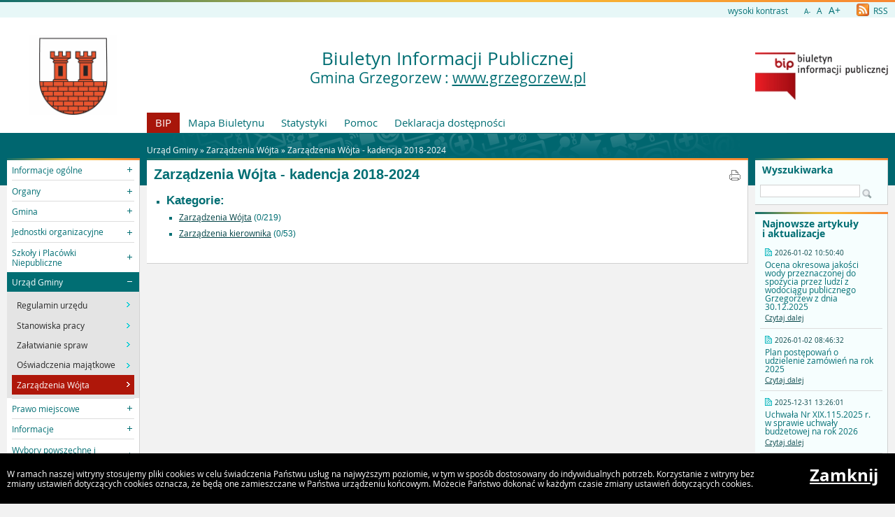

--- FILE ---
content_type: text/html
request_url: http://bip.grzegorzew.pl/?c=623
body_size: 5308
content:
<!DOCTYPE html>
<html lang="pl">
    <head>
        <title>BIP: Zarządzenia Wójta - kadencja 2018-2024</title>
        
        <meta charset="UTF-8">
        <meta name="viewport" content="width=device-width, initial-scale=1.0">
        <meta name="author" content="Sputnik Software Sp. z o.o.">
        <meta name="deklaracja-dostÄ™pnoĹ›ci" content="https://bip.grzegorzew.pl/?p=dostepnosc">

	<meta property="og:site_name" content="BIP" />
	<meta property="og:site" content="http://bip.grzegorzew.pl" />
	<meta property="og:title" content="BIP: Zarządzenia Wójta - kadencja 2018-2024"/>
	<meta property="og:description" content="" />
	<meta property="og:image" content="http://bip.grzegorzew.pl/https://archiwum.grzegorzew.pl/herb.jpg" />
	<meta property="og:image:secure_url" content="http://bip.grzegorzew.pl/https://archiwum.grzegorzew.pl/herb.jpg" />
	<meta property="og:url" content="http://bip.grzegorzew.pl/?c=623" />
	<meta property="og:type" content="article" />

        <script type="text/javascript">
            var rozmiar = 12;
        </script>
        <script type="text/javascript" src="/ui2015/js/jquery-1.11.1.min.js"></script>
        <script src="/ui2015/js/standard2015.js"></script>
        

        <link rel="stylesheet" href="dynamic.php?item=bip-css" type="text/css" />
        <link rel="stylesheet" href="/ui2015/css/style_fix.css" type="text/css" />
        <!--[if lt IE 9]>
          <script src="http://html5shim.googlecode.com/svn/trunk/html5.js"></script>
        <![endif]-->
    </head>
    <body class="fluid show_cookie" style="font-size:12px;">
        <div id="page_wrapper">
            <!-- HEADER -->
            <header>
                <section id="head_props">
                    <img class="bar_slim_color" src="/ui2015/img/bar_slim_color.png" alt="Kolorowy pasek">
                
                    <div class="wrapper_parent">
                        <div>
                            <img src="/ui2015/img/pixel.gif" alt="Zmień kontrast" /><a href="javascript:PrzelaczWysokiKontrast();" title="Wysoki kontrast" id="high_contrast">wysoki kontrast</a>
                        </div>
                        <div>
                            <a href="javascript:ZmienCzcionke(-1);" style="font-size:0.8em;" title="Zmniejsz rozmiar czcionki">A-</a>&nbsp;&nbsp;
                            <a href="javascript:ZmienCzcionke(0);" title="Normalny rozmiar czcionki">A</a>&nbsp;&nbsp;
                            <a href="javascript:ZmienCzcionke(1);" style="font-size:1.2em;" title="Zwiększ rozmiar czcionki">A+</a>
                        </div>
                        <div>
                            <a href="?p=new-articles&amp;rss=1" title="RSS Feed"><img id="rss_icon" src="/ui2015/img/icons/ico_rss.png" alt="RSS Feed Icon"> RSS</a>
                        </div>
                        
                        <!-- <div>
                            <label for="multisite">&nbsp;</label>
                            <select id="multisite">
                                <optgroup label="Strony Podmiotowe:">
                                    <option value="/"><a class="text_szukaj">Gmina Grzegorzew :</a> <a href="http://www.grzegorzew.pl" class="text_szukaj">www.grzegorzew.pl</a></option>
                                </optgroup>
                            </select>
                        </div> -->
                    </div>
                </section>
            
                <section id="head_main" class="without_image">
                    <div class="wrapper_parent">
                        <!-- HERB, NAZWA, LOGO -->
                        <div class="wrapper wrapper_left"><img src="https://archiwum.grzegorzew.pl/herb.jpg" alt="Godło, Herb, Logo" ></div>
                        <div class="wrapper wrapper_right"><a href="https://www.gov.pl/web/bip" title="Biuletyn Informacji Publicznej" target="_blank"><img src="/ui2015/img/bip_logo_glowne_244.jpg" alt="Logo Biuletyn Informacji Publicznej"></a></div>
                        <div class="wrapper wrapper_center"><h1>Biuletyn Informacji Publicznej<br/><span><a class="text_szukaj">Gmina Grzegorzew :</a> <a href="http://www.grzegorzew.pl" class="text_szukaj">www.grzegorzew.pl</a></span></h1></div>

                        <!-- TOP MENU -->
                        <nav id="top_menu">
                            <ul>
                                <li class=" first"><a href="/" title="Strona główna BIP">BIP</a></li>
                                <li class="second"><a href="?p=map" title="Mapa strony">Mapa Biuletynu</a></li>
                                <li class="second"><a href="?p=stats" title="Statystyki wyświetleń strony">Statystyki</a></li>
                                <li class="second"><a href="?p=help" title="Pomoc">Pomoc</a></li>
                                <li class="second"><a href="?p=dostepnosc" title="Deklaracja dostępności">Deklaracja dostępności</a></li>
                                <!--<li class="second"><a href="bip-ochrona/" target="_blank" onClick="return popup('bip-ochrona/')">Ochrona Środowiska</a></li>-->
                            </ul>
                        </nav>
                    </div>
                </section>
            </header>
        
            <!-- MAIN CONTENT -->
            <main>
                <div class="wrapper_parent">
                    
                    <!-- BREADCRUMB -->
                    <div id="breadcrumb" class="wrapper wrapper_center">Urząd Gminy &raquo; <a href="?c=568" class="path_lnk">Zarządzenia Wójta</a> &raquo; <a href="?c=623" class="path_lnk">Zarządzenia Wójta - kadencja 2018-2024</a></div>

                    <!-- MAIN MENU -->
                    <nav class="wrapper wrapper_left">
                        <img class="bar_slim_color" src="/ui2015/img/bar_slim_color.png" alt="Kolorowy pasek">
                        <ul class="content_border">
                            
                            <li class="kategoria collapsed alpha"><span tabindex="0" role="button">Informacje ogólne</span>
                                <ul>
                                    <li><a href="?c=320" class=""><span>Ogłoszenia</span></a></li>
                                    <li><a href="?c=375" class=""><span>Druki do pobrania</span></a></li>
                                    <li><a href="?c=376" class=""><span>Ochrona Środowiska</span></a></li>
                                    <li><a href="?c=314" class=""><span>Działalność Gospodarcza</span></a></li>
                                    <li><a href="?c=493" class=""><span>Gospodarka Odpadami</span></a></li>
                                    <li><a href="?c=389" class=""><span>Nabór na wolne stanowiska</span></a></li>
                                    <li><a href="?c=554" class=""><span>System Powiadamiania Mieszkańców</span></a></li>
                                    <li><a href="?c=660" class=""><span>Nieodpłatna pomocy prawna</span></a></li>
                                </ul>
                            </li>
                            <li class="kategoria collapsed"><span tabindex="0" role="button">Organy</span>
                                <ul>
                                    <li><a href="?c=208" class=""><span>Wójt</span></a></li>
                                    <li><a href="?c=86" class=""><span>Rada Gminy</span></a></li>
                                </ul>
                            </li>
                            <li class="kategoria collapsed"><span tabindex="0" role="button">Gmina</span>
                                <ul>
                                    <li><a href="?c=87" class=""><span>Charakterystyka ogólna</span></a></li>
                                    <li><a href="?c=92" class=""><span>Jednostki pomocnicze</span></a></li>
                                    <li><a href="?c=612" class=""><span>Zamówienia Publiczne</span></a></li>
                                    <li><a href="?c=315" class=""><span>Gminna Komisja Rozwiązywania Problemów Alkoholowych</span></a></li>
                                </ul>
                            </li>
                            <li class="kategoria collapsed"><span tabindex="0" role="button">Jednostki organizacyjne</span>
                                <ul>
                                    <li><a href="?c=293" class=""><span>Gminna Biblioteka Publiczna</span></a></li>
                                    <li><a href="?c=294" class=""><span>Gminny Ośrodek Pomocy Społecznej</span></a></li>
                                    <li><a href="?c=295" class=""><span>Zespół Ekonomiczno-Administracyjny Szkół</span></a></li>
                                    <li><a href="?c=297" class=""><span>Szkoła Podstawowa w Barłogach</span></a></li>
                                    <li><a href="?c=299" class=""><span>Szkoła Podstawowa w Bylicach</span></a></li>
                                    <li><a href="?c=494" class=""><span>Zespół Szkolno-Przedszkolny w Grzegorzewie</span></a></li>
                                    <li><a href="?c=499" class=""><span>Rejestr Jednostek Organizacyjnych Gminy Grzegorzew</span></a></li>
                                </ul>
                            </li>
                            <li class="kategoria collapsed"><span tabindex="0" role="button">Szkoły i Placówki Niepubliczne</span>
                                <ul>
                                    <li><a href="?c=500" class=""><span>Ewidencja Szkół i Placówek Niepublicznych</span></a></li>
                                </ul>
                            </li>
                            <li class="kategoria expanded selected"><span tabindex="0" role="button">Urząd Gminy</span>
                                <ul>
                                    <li><a href="?c=99" class=""><span>Regulamin urzędu</span></a></li>
                                    <li><a href="?c=310" class=""><span>Stanowiska pracy</span></a></li>
                                    <li><a href="?c=95" class=""><span>Załatwianie spraw</span></a></li>
                                    <li><a href="?c=313" class=""><span>Oświadczenia majątkowe</span></a></li>
                                    <li class="selected"><a href="?c=568" class=" bold"><span>Zarządzenia Wójta</span></a></li>
                                </ul>
                            </li>
                            <li class="kategoria collapsed"><span tabindex="0" role="button">Prawo miejscowe</span>
                                <ul>
                                    <li><a href="?c=97" class=""><span>Statut</span></a></li>
                                    <li><a href="?c=567" class=" bold"><span>Uchwały</span></a></li>
                                    <li><a href="?c=101" class=""><span>Budżet</span></a></li>
                                    <li><a href="?c=399" class=""><span>Opinie RIO</span></a></li>
                                    <li><a href="?c=102" class=""><span>Plan zagospodarowania przestrzennego</span></a></li>
                                    <li><a href="?c=363" class=""><span>Strategia Rozwiązywania Problemów Społecznych</span></a></li>
                                    <li><a href="?c=100" class=""><span>Strategia rozwoju</span></a></li>
                                </ul>
                            </li>
                            <li class="kategoria collapsed"><span tabindex="0" role="button">Informacje</span>
                                <ul>
                                    <li><a href="?c=105" class=""><span>Niepublikowane w BIP</span></a></li>
                                    <li><a href="?c=107" class=""><span>Redakcja</span></a></li>
                                    <li><a href="?c=277" class=""><span>Informacja o udzielonych dotacjach</span></a></li>
                                    <li><a href="?c=459" class=""><span>Program Ochrony Środowiska dla Gminy Grzegorzew do roku 2030</span></a></li>
                                    <li><a href="?c=512" class=""><span>Studium uwarunkowań i kierunków zagospodarowania przestrzennego</span></a></li>
                                    <li><a href="?c=571" class=""><span>Plan Gospodarki Niskoemisyjnej Gminy Grzegorzew na lata 2021-2025</span></a></li>
                                    <li><a href="?c=572" class=""><span>Program usuwania wyrobów zawierających azbest z terenu Gminy Grzegorzew</span></a></li>
                                    <li><a href="?c=537" class=""><span>Ocena obszarowa jakości wody</span></a></li>
                                    <li><a href="?c=368" class=""><span>Elektroniczna Skrzynka Podawcza</span></a></li>
                                    <li><a href="?c=583" class=""><span>Petycje</span></a></li>
                                    <li><a href="?c=585" class=""><span>Pozakonkursowy tryb udzielania dotacji</span></a></li>
                                    <li><a href="?c=588" class=""><span>Gminny Program Rewitalizacji</span></a></li>
                                    <li><a href="?c=645" class=""><span>Raport o stanie Gminy Grzegorzew</span></a></li>
                                    <li><a href="?c=689" class=""><span>Raport o stanie zapewniania dostępności podmiotu publicznego</span></a></li>
                                    <li><a href="?c=779" class=""><span>Elektroniczny Rejestr Instytucji Kultury</span></a></li>
                                    <li><a href="?c=794" class=""><span>Wsparcie edukacji przedszkolnej na terenie Gminy Grzegorzew</span></a></li>
                                    <li><a href="?c=824" class=""><span>Cyberbezpieczeństwo</span></a></li>
                                </ul>
                            </li>
                            <li class="kategoria collapsed"><span tabindex="0" role="button">Wybory powszechne i lokalne</span>
                                <ul>
                                    <li><a href="?c=761" class=""><span>Wybory samorządowe 2024</span></a></li>
                                    <li><a href="?c=771" class=""><span>Wybory do Parlamentu Europejskiego 2024</span></a></li>
                                    <li><a href="?c=775" class=""><span>Wybory uzupełniające kandydatów na ławników sądowych na kadencję 2024-2027</span></a></li>
                                    <li><a href="?c=791" class=""><span>Wybory ponowne do Rady Gminy Grzegorzew w okręgu wyborczym nr 4</span></a></li>
                                    <li><a href="?c=817" class=""><span>Wybory Prezydenta Rzeczypospolitej Polskiej 2025 r</span></a></li>
                                </ul>
                            </li>
                            <li class="kategoria collapsed"><span tabindex="0" role="button">Ochrona danych osobowych</span>
                                <ul>
                                    <li><a href="?c=627" class=""><span>Ochrona danych osobowych</span></a></li></ul></li>
                        </ul>
                        <div id="mobile_menu" class="content_border clickable">
                            <span>MENU</span>
                        </div>
                    </nav>
                    
                    <!-- SEARCH, LAST ARTICLES, TILES -->
                    <aside class="wrapper wrapper_right">
                        <img class="bar_slim_color" src="/ui2015/img/bar_slim_color.png" alt="Kolorowy pasek">
                        <section class="searchbox content_border">
                            <form action="./" method="GET">
                                <input type="hidden" name="p" value="search">
                                <label for="searchstr">Wyszukiwarka</label>
                                <input type="text" name="searchstr" id="searchstr" value="" />
                                <input type="submit" name="submit" value="Znajdz" />
                            </form>
                        </section>

                        
                        <img class="bar_slim_color" src="/ui2015/img/bar_slim_color.png" alt="Kolorowy pasek">
                        <section class="last_articles content_border">
                            <div>Najnowsze artykuły i&nbsp;aktualizacje</div>
                                        <div>
                            <time>2026-01-02 10:50:40</time>
                            <p>Ocena okresowa jakości wody przeznaczonej do spożycia przez ludzi z wodociągu publicznego Grzegorzew z dnia 30.12.2025</p>
                            <a href="?a=5791" class="" title="Czytaj o: Ocena okresowa jakości wody przeznaczonej do spożycia przez ludzi z wodociągu publicznego Grzegorzew z dnia 30.12.2025">Czytaj dalej</a>
                        </div><hr>            <div>
                            <time>2026-01-02 08:46:32</time>
                            <p>Plan postępowań o udzielenie zamówień na rok 2025</p>
                            <a href="?a=5491" class="" title="Czytaj o: Plan postępowań o udzielenie zamówień na rok 2025">Czytaj dalej</a>
                        </div><hr>            <div>
                            <time>2025-12-31 13:26:01</time>
                            <p>Uchwała Nr XIX.115.2025 r. w sprawie uchwały budżetowej na rok 2026</p>
                            <a href="?a=5790" class="" title="Czytaj o: Uchwała Nr XIX.115.2025 r. w sprawie uchwały budżetowej na rok 2026">Czytaj dalej</a>
                        </div><hr>            <div>
                            <time>2025-12-31 11:58:56</time>
                            <p>Uchwała Nr XIX.122.2025 r. w sprawie wyrażenia zgody na zawarcie kolejnych umów na dzierżawę i wynajem mienia gminnego zawartych na czas oznaczony do 3 lat</p>
                            <a href="?a=5780" class="" title="Czytaj o: Uchwała Nr XIX.122.2025 r. w sprawie wyrażenia zgody na zawarcie kolejnych umów na dzierżawę i wynajem mienia gminnego zawartych na czas oznaczony do 3 lat">Czytaj dalej</a>
                        </div><hr>            <div>
                            <time>2025-12-31 11:58:15</time>
                            <p>Uchwała Nr XIX.119.2025 r. w sprawie zatwierdzenia do realizacji projektu pt. Aktywna integracja w ramach Klubu Integracji Społecznej w gminie Grzegorzew nr FEWP.06.10-IP.01-0101/25, współfinansowanego przez Unię Europejską w ramach Programu Regionalnego Fundusze Europejskie dla Wielkopolski 2021-2027</p>
                            <a href="?a=5779" class="" title="Czytaj o: Uchwała Nr XIX.119.2025 r. w sprawie zatwierdzenia do realizacji projektu pt. Aktywna integracja w ramach Klubu Integracji Społecznej w gminie Grzegorzew nr FEWP.06.10-IP.01-0101/25, współfinansowanego przez Unię Europejską w ramach Programu Regionalnego Fundusze Europejskie dla Wielkopolski 2021-2027">Czytaj dalej</a>
                        </div><hr>            <div>
                            <time>2025-12-31 11:57:55</time>
                            <p>Uchwała Nr XIX.118.2025 r. w sprawie przekazania według właściwości petycji dotyczącej instalacji klimatyzacji w Przedszkolu Gminnym w Grzegorzewie</p>
                            <a href="?a=5778" class="" title="Czytaj o: Uchwała Nr XIX.118.2025 r. w sprawie przekazania według właściwości petycji dotyczącej instalacji klimatyzacji w Przedszkolu Gminnym w Grzegorzewie">Czytaj dalej</a>
                        </div><hr>            <div>
                            <time>2025-12-31 11:57:35</time>
                            <p>Uchwała Nr XIX.117.2025 r. w sprawie wyrażenia zgody na zawarcie umowy o świadczenie usług w zakresie publicznego transportu zbiorowego</p>
                            <a href="?a=5776" class="" title="Czytaj o: Uchwała Nr XIX.117.2025 r. w sprawie wyrażenia zgody na zawarcie umowy o świadczenie usług w zakresie publicznego transportu zbiorowego">Czytaj dalej</a>
                        </div><hr>            <div>
                            <time>2025-12-31 11:57:14</time>
                            <p>Uchwała Nr XIX.116.2025 r. w sprawie Gminnego Programu profilaktyki i rozwiazywania problemów alkoholowych oraz przeciwdziałania narkomanii w Gminie Grzegorzew na lata 2026-2029</p>
                            <a href="?a=5775" class="" title="Czytaj o: Uchwała Nr XIX.116.2025 r. w sprawie Gminnego Programu profilaktyki i rozwiazywania problemów alkoholowych oraz przeciwdziałania narkomanii w Gminie Grzegorzew na lata 2026-2029">Czytaj dalej</a>
                        </div><hr>            <div>
                            <time>2025-12-31 11:54:34</time>
                            <p>Uchwała Nr XIX.114.2025 r. w sprawie uchwalenia Wieloletniej Prognozy Finansowej Gminy Grzegorzew na lata 2026-2040</p>
                            <a href="?a=5788" class="" title="Czytaj o: Uchwała Nr XIX.114.2025 r. w sprawie uchwalenia Wieloletniej Prognozy Finansowej Gminy Grzegorzew na lata 2026-2040">Czytaj dalej</a>
                        </div><hr>            <div>
                            <time>2025-12-31 11:52:34</time>
                            <p>Spotkanie konsultacyjne w sprawie Strategii Rozwoju Gminy Grzegorzew 2025–2034</p>
                            <a href="?a=5789" class="" title="Czytaj o: Spotkanie konsultacyjne w sprawie Strategii Rozwoju Gminy Grzegorzew 2025–2034">Czytaj dalej</a>
                        </div>
                        </section>
                        
                    
                        <section id="tiles">
                            <!--<div id="bip_gov"><a href="https://www.gov.pl/web/bip" title="Biuletyn Informacji Publicznej" target="_blank"><img src="/ui2015/img/pixel.gif" alt="Logo Biuletyn Informacji Publicznej" ></a></div>-->
                            <!--<div class="tile_custom"><a href="#" target="_blank"><img src="#" alt=""></a></div>-->
                            
                            
                            <div class="tile tile_yellow content_border">
                                <div class="tile_office">
                                    <a href="https://grzegorzew.pl" target="_blank"><span><span class="three-rows">Strona<br />główna<br />urzędu</span></span></a>
                                </div>
                            </div>
                            
                            <!--
                            <div class="tile tile_orange content_border">
                                <div class="tile_sesp">
                                    <a href="" target="_blank"><span><span class="four-rows">System<br />elektronicznej<br />skrzynki<br />podawczej</span></span></a>
                                </div>
                            </div>
                            -->
                            <!--
                            <div class="tile tile_grey content_border">
                                <div class="tile_archive">
                                    <a href="" target="_blank"><span><span class="two-rows">BIP<br />Archiwalny</span></span></a>
                                </div>
                            </div>
                            -->
                            
                            <div class="tile tile_turquoise content_border">
                                <div class="tile_stats">Licznik odwiedzin
                                    <div class="clear"></div>
                                    <div id="stats_value">36839269</div>
                                    <div id="stats_since">Od dnia 9 czerwca 2003 r.</div>
                                </div>
                            </div>
                            
                        </section>
                    </aside>
                    
                    <!-- CONTENT -->
                    <article class="wrapper wrapper_center">
                        <img class="bar_slim_color" src="/ui2015/img/bar_slim_color.png" alt="Kolorowy pasek">
                    
                        <div class="inside content_border">
                            <!-- USER GENERATED CONTENT -->
                            <div id="user_content">
                                <h2 id="tresc" tabindex="0" class="category_title">Zarządzenia Wójta - kadencja 2018-2024</h2>
	<ul>
		<li><span class="cat_title">Kategorie:</span>
			<ul>
			<li><a href="?c=624" class=""><span>Zarządzenia Wójta</span></a> (0/219)</li>
<li><a href="?c=626" class=""><span>Zarządzenia kierownika</span></a> (0/53)</li>
			</ul>
		</li>
	</ul>
<a class="category_print" href="?p=print&amp;t=c&amp;id=623" target="_blank" onclick="return popup('?p=print&amp;t=c&amp;id=623');"><img src="/ui2015/img/footer/footer_ico_print.png" alt="Drukuj"></a>
                            </div>
                            <!-- END OF USER GENERATED CONTENT -->
                            
                            <div id="content_summary">
                                
                                 
                            </div>
                        </div>
                    </article>
                </div>
            </main>
                
            <!-- FOOTER -->
            <footer>
                Urząd Gminy Grzegorzew<br/>Plac 1000 lecia Państwa Polskiego 1, 62-640 Grzegorzew
            </footer>
            
            
            <div id="cookies">
                <p>W ramach naszej witryny stosujemy pliki cookies w celu świadczenia Państwu usług na najwyższym poziomie, w tym w sposób dostosowany do indywidualnych potrzeb. Korzystanie z witryny bez zmiany ustawień dotyczących cookies oznacza, że będą one zamieszczane w Państwa urządzeniu końcowym. Możecie Państwo dokonać w każdym czasie zmiany ustawień dotyczących cookies.</p>
                <a href="#" onkeypress="ZamknijCookies();" onclick="ZamknijCookies();">Zamknij</a>
            </div>
        </div>
    </body>
</html>

--- FILE ---
content_type: application/javascript
request_url: http://bip.grzegorzew.pl/ui2015/js/standard2015.js
body_size: 2151
content:
//Testowo (do usuni�cia w produkcji)
function ZmienStyl(styl) {
    $('body').attr('class', styl);
}
//---

$( document ).ready(function()
{
    var aktywnaTabelaId  = '';
    var wTrakcieAnimacji = false;
    
    //MENU PODMIOTOWE
    $('select#multisite').change(function()
    {
        window.open($(this).val(), '_self');
    });
    
    //MENU
    $('main nav > ul > li > span').click(function(){
        var parent = $( this ).parent();
        $('ul', parent).toggle('fast', function() {
            if ($( this ).parent().hasClass('expanded'))
            {
                $( this ).parent().removeClass('expanded').addClass('collapsed')
            }
            else
            {
                $( this ).parent().removeClass('collapsed').addClass('expanded')
            }
        });
    });
	
	$('main nav > ul > li').keydown(function(event){
		var keycode = (event.keyCode ? event.keyCode : event.which);
		if(keycode == '13')
		{
			var parent = $( this );
			$('ul', parent).toggle('fast', function() {
            if ($( this ).parent().hasClass('expanded'))
            {
                $( this ).parent().removeClass('expanded').addClass('collapsed')
            }
            else
            {
                $( this ).parent().removeClass('collapsed').addClass('expanded')
            }
        });
		}
	});
	
    $('main #mobile_menu span').click(function() {
       $('main nav > ul').toggle('fast');
    });
    
    
	
	/*
	document.onkeydown = function(e) {
	  if(e.keyCode === 13) { // The Enter/Return key
		document.activeElement.click();
	  }
	};
	*/
	
    //STOPKA
    $('#art_footer_toggles span').keydown(function(event){
		var keycode = (event.keyCode ? event.keyCode : event.which);
		if(keycode == '13')
		{
			document.activeElement.click();
		}
	});
		
	
    $('#art_footer_toggles span').click(function() {
        if (wTrakcieAnimacji) return;
        wTrakcieAnimacji = true;
        
        $('#art_footer_toggles td').removeClass('selected')
        
        var ref = $(this).attr('data-ref');
        if (aktywnaTabelaId == "" || aktywnaTabelaId == ref)
        {
            if (!$('main #'+ref).is(":visible"))
                $(this).parent().addClass('selected');
            
            $('main #'+ref).toggle('slow', function() {
                wTrakcieAnimacji = false;
            });
        }
        else
        {
            $(this).parent().addClass('selected');
            $('main #'+aktywnaTabelaId).hide('slow', function() {
                $('main #'+ref).show('slow', function() {
                    wTrakcieAnimacji = false;
                });
            });
        }
        aktywnaTabelaId  = ref;
    });
    $('#art_footer_toggles span').each(function() {
        var ref = $(this).attr('data-ref');
        if (ref == "attachments")
            aktywnaTabelaId = "attachments";
        else if (ref == "see_also" && aktywnaTabelaId == "")
            aktywnaTabelaId = "see_also";
    });
	
	//SKIPLINKS
	$("body").prepend('<a id="gora"></a>');
	$("main nav.wrapper.wrapper_left").attr('id', 'mainmenu');
	$("section.searchbox").attr('id', 'wyszukiwarka');
	$("main").append('<div id="gora_anchor" class="wrapper_parent"><a href="#gora" title="Przejdź do góry">Przejdź do góry</a></div>');
	$("#head_props div:first").prepend('<div id="tresc_anchor"><a href="#tresc" title="Przejdź do treści">Przejdź do treści</a><a href="#mainmenu" title="Przejdź do menu">Przejdź do menu</a><a href="#wyszukiwarka" title="Przejdź do wyszukiwarki">Przejdź do wyszukiwarki</a></div>');
	
	//LINKI W NOWYM OKNIE
    $('a[target=_blank]').click(function(e)
    {
		var onclickStr = $(this).attr('onClick');
		if (onclickStr == null)
			onclickStr = '';
		if (onclickStr.includes('popup') == false)
		{
			if (confirm("Strona '" + $(this).attr('href') + "' zostanie otwarta w nowym oknie.\r\nCzy chcesz kontynuować?") == false)
				e.preventDefault();
		}
		else
		{
			e.preventDefault();
		}
    });
});


function ZamknijCookies()
{
    document.cookie = 'bipcookie=1;max-age=31536000';
    $('body').removeClass('show_cookie');
    $('#cookies').remove();
}


function ZmienCzcionke(zmiana) {
    if (zmiana == 0) rozmiar = 12;
    else rozmiar += zmiana;

    if (rozmiar < 8) rozmiar = 8;
    if (rozmiar > 17) rozmiar = 17;
    
    document.cookie="rozmiarCzcionki="+rozmiar+";max-age=31536000";
    
    $('body').attr('style', 'font-size:' + rozmiar + 'px');
}

function PodajCookie(name)
{
  var value = "; " + document.cookie;
  var parts = value.split("; " + name + "=");
  if (parts.length == 2) return parts.pop().split(";").shift();
}

function PrzelaczWysokiKontrast()
{
    $a = $("#high_contrast");
    if (PodajCookie("wysokiKontrast") == 1)
    {
        document.cookie="wysokiKontrast=0;max-age=31536000";
        $a.html("wysoki kontrast");
        $a.attr('title', 'Wysoki kontrast');
        $('body').removeClass('high_contrast');
    }
    else
    {
        document.cookie="wysokiKontrast=1;max-age=31536000";
        $a.html("normalny kontrast");
        $a.attr('title', 'Normalny kontrast');
        $('body').addClass('high_contrast');
    }
}

function popup(url,h,w) {
	if (confirm("Strona '" + url + "' zostanie otwarta w nowym oknie.\r\nCzy chcesz kontynuować?") == false)
		return;
	
	if (h==NaN || h==undefined)
		h=600;
	if (w==NaN || w==undefined)
		w=800;
	rnd=Math.round(Math.random() * 100);
        var l = Math.round(((screen.availWidth - w) / 2));
        var t = Math.round(((screen.availHeight - h) / 2));

	var props;
	props = "height=" + h + ",width=" + w + ",top=" + t + ",left=" + l + ",location=no,menubar=no,resizable=yes,scrollbars=yes,status=yes,titlebar=no,toolbar=no";
	a=window.open(url,"popup" + rnd,props);
	return false;
}



function PrzelaczTrybWyswietlania()
{
	$c = PodajCookie("trybWyswietlania");
	
	if ($c == null)
	{
		console.log("nieznane");
		
        document.cookie="trybWyswietlania=0;max-age=31536000";
		UstawTrybWyswietlania(false);
	}
    else if ($c == 0)
    {
		console.log("Tryb graficzny ON");
		
        document.cookie="trybWyswietlania=1;max-age=31536000";
		UstawTrybWyswietlania(true);
    }
    else
    {
		console.log("Tryb tekstowy ON");
	
        document.cookie="trybWyswietlania=0;max-age=31536000";
		UstawTrybWyswietlania(false);
    }
}
function UstawTrybWyswietlania(stan)
{
    $a = $("#display_mode");
	if (stan)
	{
        $a.html("wersja tekstowa");
        $a.attr('title', 'Wersja tekstowa');
		
		for (var i = 0; i < document.styleSheets.length; i++)
		{
			document.styleSheets[i].disabled = false;
		}
	}
	else
	{
        $a.html("wersja graficzna");
        $a.attr('title', 'Wersja graficzna');
		
		for (var i = 0; i < document.styleSheets.length; i++)
		{
			document.styleSheets[i].disabled = true;
		}
	}
}

